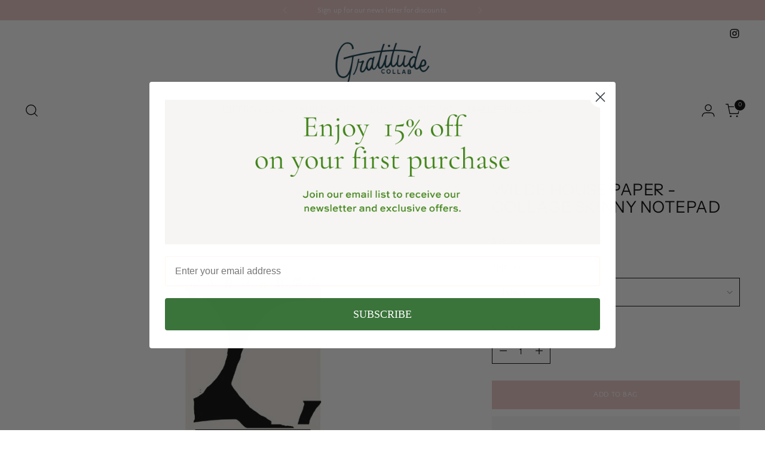

--- FILE ---
content_type: text/javascript; charset=utf-8
request_url: https://www.gratitudecollaborative.com/products/wilde-house-paper-collage-skinny-notepad.js
body_size: 453
content:
{"id":4932726358153,"title":"Wilde House Paper - Collage Skinny Notepad","handle":"wilde-house-paper-collage-skinny-notepad","description":"A chic desk accessory for lists, notes and reminders.\n\n4’’ x  8’’\n\nOriginal collage art cover printed on heavy stock in beach. 75 inner pages of lined luxe recycled paper in bianco speckle. Chipboard backing for durability. ","published_at":"2020-04-23T03:22:28-11:00","created_at":"2020-04-23T03:22:28-11:00","vendor":"Wilde House Paper","type":"Notepad","tags":[],"price":1800,"price_min":1800,"price_max":1800,"available":true,"price_varies":false,"compare_at_price":null,"compare_at_price_min":0,"compare_at_price_max":0,"compare_at_price_varies":false,"variants":[{"id":33526689595529,"title":"default","option1":"default","option2":null,"option3":null,"sku":"XDGSM69BKJ","requires_shipping":true,"taxable":true,"featured_image":null,"available":true,"name":"Wilde House Paper - Collage Skinny Notepad","public_title":null,"options":["default"],"price":1800,"weight":0,"compare_at_price":null,"inventory_quantity":1,"inventory_management":"shopify","inventory_policy":"deny","barcode":"","requires_selling_plan":false,"selling_plan_allocations":[]}],"images":["\/\/cdn.shopify.com\/s\/files\/1\/0859\/2970\/products\/AShopifyimage_54_ddd47685-2454-4513-9f2b-1da76a2e8f79.png?v=1627947207"],"featured_image":"\/\/cdn.shopify.com\/s\/files\/1\/0859\/2970\/products\/AShopifyimage_54_ddd47685-2454-4513-9f2b-1da76a2e8f79.png?v=1627947207","options":[{"name":"Title","position":1,"values":["default"]}],"url":"\/products\/wilde-house-paper-collage-skinny-notepad","media":[{"alt":null,"id":24216314380443,"position":1,"preview_image":{"aspect_ratio":1.0,"height":1024,"width":1024,"src":"https:\/\/cdn.shopify.com\/s\/files\/1\/0859\/2970\/products\/AShopifyimage_54_ddd47685-2454-4513-9f2b-1da76a2e8f79.png?v=1627947207"},"aspect_ratio":1.0,"height":1024,"media_type":"image","src":"https:\/\/cdn.shopify.com\/s\/files\/1\/0859\/2970\/products\/AShopifyimage_54_ddd47685-2454-4513-9f2b-1da76a2e8f79.png?v=1627947207","width":1024}],"requires_selling_plan":false,"selling_plan_groups":[]}